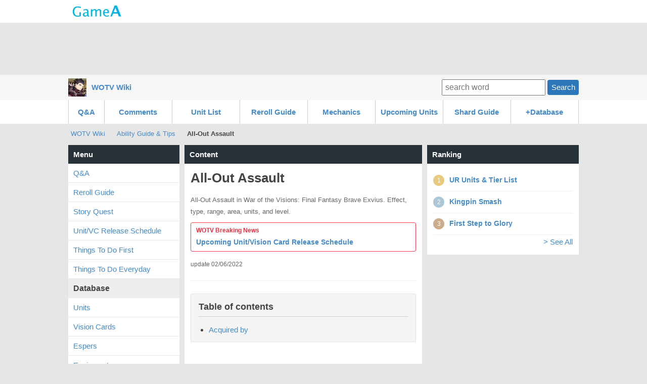

--- FILE ---
content_type: text/html; charset=UTF-8
request_url: http://wotvffbe.gamea.co/c/x03z02hw
body_size: 29542
content:
<!DOCTYPE html>
<html xmlns:og="http://ogp.me/ns#">
<head>
<meta http-equiv="Content-Type" content="text/html; charset=UTF-8" />
<meta http-equiv="content-script-type" content="text/javascript" />
<meta http-equiv="content-style-type" content="text/css" />
<meta name="robots" content="index,all" />

<title>All-Out Assault | WOTV Wiki - GameA</title>

<meta name="description" content="All-Out Assault in War of the Visions: Final Fantasy Brave Exvius. Effect, type, range, area, units, and level.">

		<meta name="twitter:card" content="summary_large_image" />
	<meta name="twitter:site" content="" />
	<meta name="twitter:title" content="WOTV Wiki | All-Out Assault" />
	<meta name="twitter:description" content="All-Out Assault in War of the Visions: Final Fantasy Brave Exvius. Effect, type, range, area, units, and level." />
	<meta name="twitter:image" content="http://wotvffbe.gamea.co/file/content_top/fm874m0k/x03z02hw/cc1a5f2e314734111aa38286b966cdd192df0df2_600.png" />
	<meta name="twitter:url" content="http://wotvffbe.gamea.co/c/x03z02hw" />    
		
	
	<meta property="og:locale" content="en_US">
	<meta property="og:title" content="All-Out Assault | WOTV Wiki">
	<meta property="og:type" content="">
		<meta property="og:image" content="http://wotvffbe.gamea.co/file/content_top/fm874m0k/x03z02hw/cc1a5f2e314734111aa38286b966cdd192df0df2_600.png">
		<meta property="og:url" content="http://wotvffbe.gamea.co/c/x03z02hw">
	<meta property="og:description" content="All-Out Assault in War of the Visions: Final Fantasy Brave Exvius. Effect, type, range, area, units, and level.">
	<meta property="fb:app_id" content="">
	<meta property="og:site_name" content="WOTV Wiki | Dedicated to WOTV, WOTVFFBE, War of the Visions">
   
	   	
	
 

<link rel="shortcut icon" href="/file/site_logo_square/fm874m0k/favicon.png">
<link rel="apple-touch-icon-precomposed" href="/file/site_logo_square/fm874m0k/webclip.png" />

<link rel="stylesheet" type="text/css" href="/file/css/pc/common/15014926621512.css" />

<script src="//ajax.googleapis.com/ajax/libs/jquery/1.11.1/jquery.min.js"></script>



<script async src="https://pagead2.googlesyndication.com/pagead/js/adsbygoogle.js"></script>
<script>
     (adsbygoogle = window.adsbygoogle || []).push({
          google_ad_client: "ca-pub-3627889625994796",
          enable_page_level_ads: true
     });
</script>


</head>
<body>
<div id="header" class="clearfix">
	<div id="header_site">
	
		<div class="header_site_wrap clearfix">
			<a href="//gamea.co"><img src="/file/image/logo.png" class="header_site_logo"></a>
			<div class="header_site_right">
													</div>		
		</div>
	
		
		
	
				
	</div>

				


			<div class="text-center mt-5">		
<script async src="//pagead2.googlesyndication.com/pagead/js/adsbygoogle.js"></script>
<!-- GameA_PC_top -->
<ins class="adsbygoogle"
     style="display:inline-block;width:970px;height:90px"
     data-ad-client="ca-pub-3627889625994796"
     data-ad-slot="2026293152"></ins>
<script>
(adsbygoogle = window.adsbygoogle || []).push({});
</script>
</div>		
			
			<div id="header_second">
				<div class="header_second_in clearfix">	
		
					<div class="header_second_in_logo">
						<img src="/file/site_logo/fm874m0k/21f63ad26f7cc973b867348f3ced03478ac63332_100.jpg" height="36px">
					</div>
					<div class="header_second_in_title">
						<div class="weightB"><a href="/">WOTV Wiki</a></div>
					</div>			
	
					<div class="search_fild" style="line-height: 36px;">
						<form action="/search" method="get" accept-charset="utf-8">	
							<input placeholder="search word" name="q" value="" type="text">
							<button class="btn btn--small">Search</button>
						</form>
					</div>	
					
				</div>					
			</div>
				
</div>
	
</div><!--▲ id header -->



   

<div id="header_content_button_under">
	<div class="header_content_button_under_in">	
		<ul class="clearfix">
<li><a href="/qa">Q&A</a></li>
<li><a href="/etc/latest_comment">Comments</a></li>
<li><a href="/c/3x9pzf7y">Unit List</a></li>
<li><a href="/c/t12guxgd">Reroll Guide</a></li>
<li><a href="/c/84yyw8j6">Mechanics</a></li>
<li><a href="/c/bmt2x05z">Upcoming Units</a></li>
<li><a href="/c/0s3p8h8i">Shard Guide</a></li>
<li><a>+Database</a>
 <dl>
  <dt><a href="/c/qzdurv7g">Vision Card</a></dt>
  <dt><a href="/c/hzpwnmyd">Espers</a></dt>  
  <dt><a href="/c/k98og3y8">Equipment</a></dt>
  <dt><a href="/c/rcii7hj0">Items</a></dt>
  <dt><a href="/c/579qrghe">Awakening Materials</a></dt>
  <dt><a href="/c/gduofp8l">Crafting Materials</a></dt>
  <dt><a href="/c/qy8oqi5z">Magicites</a></dt>
  <dt><a href="/c/bgzmdxe5">Job Items</a></dt>
 </dl>
</li></ul>
	</div>
</div>



<div id="header_content_line">
	<div class="header_content_line_in clearfix">
		<ul class="breadcrumb" style="display: inline-block;">
			<li><a href="/">WOTV Wiki</a></li>
						<li><a href="/c/6g2xmjww">Ability Guide &amp; Tips</a></li>
						<li class="breadlast"><strong>All-Out Assault</strong></li>
		</ul>
		
		
								
	</div>
</div><!--▲ id header_catch -->


<div id="wrap" class="clearfix">
	
	<div id="wrap-main" class="clearfix">
		<div id="top-center">
			<h3 class="list-menu">Content</h3>
			<div class="list-menu-in mb-20">
				
					<div class="content-first clearfix">
			
		
			<div class="content-first-txt">
				<div class="content-first-txt-inner">
					<h1>All-Out Assault</h1>
					<div class="content-first-lead">All-Out Assault in War of the Visions: Final Fantasy Brave Exvius. Effect, type, range, area, units, and level.</div>
					<a class="content-announce" href="http://wotvffbe.gamea.co/c/bmt2x05z" rel="nofollow"><div class="content-announce-first">WOTV Breaking News</div>
<div class="content-announce-body">Upcoming Unit/Vision Card Release Schedule</div></a>
					<span class="content-first-day">update 02/06/2022</span>
				</div>
			</div>
			
		</div>
					
			


		<div class="content_table"><h3 class="content_table_title">Table of contents</h3><ul><li><a href="#cp819727" >Acquired by</a>	
		</li></ul></div>		
			<div class="mb-10 text-center">
			<script async src="//pagead2.googlesyndication.com/pagead/js/adsbygoogle.js"></script>
			<!-- GameA_PC_content_300_250 -->
			<ins class="adsbygoogle"
			     style="display:inline-block;width:300px;height:250px"
			     data-ad-client="ca-pub-3627889625994796"
			     data-ad-slot="6736175462"></ins>
			<script>
			(adsbygoogle = window.adsbygoogle || []).push({});
			</script>		
			</div>
			
			<div class="article-part" >		<div class="at-md"><p><h2>Stats</h2><p>Raises ATK of allies within area around self for 3 turns.</p><table><tr><th>Ability Type</th><td><img src="/file/imgbank/fm874m0k/1r2pkiyc/08e4bac89f46af66931d198242655409dbe5df7b_s.jpg" alt="Command" width="30" /> Command</td></tr><tr><th>Effect Type</th><td><img src="/file/imgbank/fm874m0k/wsdh97ae/6383403e78bee4788f9a01fea187613d8e5596d6_s.jpg" alt="Physical" width="30" /> Physical</td></tr><tr><th>TP</th><td>22</td></tr><tr><th>UseLimit</th><td>3</td></tr><tr><th>Max Effect (at Lv.20)</th><td>ATK: +40%</td></tr></table></p>
</div>			</div><div class="article-part" >		<div class="at-md"><p><h2>Range &amp; Area</h2><br /><div class="textcenter"><img src="/file/imgbank/fm874m0k/ufendih5/4753e8ee723bb416cf640b3e87c37bc7fad31ff6_m.jpg" alt="CrossRange1Area5" /></div><table><tr><th width="40%">Range Height</th><td>0</td></tr><tr><th>Area Height</th><td>1</td></tr></table></p>
</div>			</div><div class="article-part" >					<h2 class="at-title-a" id="cp819727">Acquired by</h2>			</div><div class="article-part" >		<div class="at-md"><p><a href="/c/rskt67w9"><img src="/file/imgbank/fm874m0k/mr61t30n/1ff2611bd86814aef1bd2218cf0c29056f52bf50_s.jpg" alt="Luartha (Winter)" width="70" /></a> <a href="/c/e16lvcvf"><img src="/file/imgbank/fm874m0k/evbnxk5k/85c018deab416c3b0832855bfa425c6097880d51_s.jpg" alt="Eliza" width="70" /></a> <a href="/c/iu6ejuxn"><img src="/file/imgbank/fm874m0k/lo00kuav/cdccb09131d3e9a040932512ebc98bd057bbf849_s.jpg" alt="Macleod" width="70" /></a> <a href="/c/xvhk2h56"><img src="/file/imgbank/fm874m0k/pur7i2l1/ec950abf4b504e32a6b71b65ce9c1ee33905c64a_s.jpg" alt="Glaciela (Revolutionary Flagger)" width="70" /></a> <a href="/c/ymxutjhh"><img src="/file/imgbank/fm874m0k/hlnhxzin/22c865196f42f4055a9f921086aa5a1150d60061_s.jpg" alt="Psaro, the Man Slayer" width="70" /></a> <a href="/c/vzeuyto6"><img src="/file/imgbank/fm874m0k/9upn7tna/8ba34273a2d982fbb3ed462a6e58089958358ad3_s.jpg" alt="King Bradley" width="70" /></a></p>
</div>			</div>		
	    	
		

		<div class="mb-10 text-center">
			
				
			<script async src="//pagead2.googlesyndication.com/pagead/js/adsbygoogle.js"></script>
			<!-- GameA_PC_content_300_250 -->
			<ins class="adsbygoogle"
			     style="display:inline-block;width:300px;height:250px"
			     data-ad-client="ca-pub-3627889625994796"
			     data-ad-slot="6736175462"></ins>
			<script>
			(adsbygoogle = window.adsbygoogle || []).push({});
			</script>			
						
				
		</div>
		
		

			<div class="article-part">
			<h2 class="at-title-a" id="jump_thread">Comments</h2>
		</div>
		
		<div class="thread_form">
			<form action="/c/content_thread_ok" method="post" id="post_thread" accept-charset="utf-8" enctype="multipart/form-data">	
				<input type="hidden" value="yes" name="reg_on">
				<input type="hidden" value="x03z02hw" name="CONTENT_ID">
				
											
				<div class="mb-10">
										<input type="text" class="form-text mb-5" name="USER_ANONY_NAME" size="40" maxlength="20" value="" placeholder="Your Name(Option)">
																				<textarea class="form-textarea" name="CONTENT_THREAD_DESCRIPTION" rows="4" cols="40" placeholder="comment" maxlength="2000"></textarea>
					<!--<div class="mb-10"><input type="checkbox" name="yes" required > Im not a robot.</div>-->
					<input type="file" name="thread_image">
				</div>
				<div class="text-center">
					<button class="btn btn--moregamma">Post comment</button>
				</div>
			</form>
		</div>
		
			    
	    	    
		<div class="pagination clearfix mt-40">
						
					</div>

	
		<div class="mb-40 clearfix"></div>
		
	
						
			<div class="snsshare">
				<a class="share_btn_pc share_tw_pc" href="http://twitter.com/intent/tweet?url=http%3A%2F%2Fwotvffbe.gamea.co%2Fc%2Fx03z02hw&amp;text=" onclick="javascript:window.open(this.href, '', 'menubar=no,toolbar=no,resizable=yes,scrollbars=yes,height=300,width=600');return false;"><span>tweet</span></a>
				<a class="share_btn_pc share_fb_pc" href="http://www.facebook.com/sharer.php?src=bm&amp;u=http%3A%2F%2Fwotvffbe.gamea.co%2Fc%2Fx03z02hw&amp;t=" onclick="javascript:window.open(this.href, '', 'menubar=no,toolbar=no,resizable=yes,scrollbars=yes,height=300,width=600');return false;"><span>share</span></a>
				<a class="share_btn_pc share_reddit_pc" href="//www.reddit.com/submit" onclick="window.open('//www.reddit.com/submit?url=' + encodeURIComponent(window.location) + '&title=All-Out+Assault','_blank'); return false;target='_blank';"><span>share</span></a>
			</div>

	
		
		</div>
		
	

		<h3 class="list-menu" name="jump_opinion" id="jump_opinion">Commens and feedback</h3>
		<div class="list-menu-in mb-20">
						<div class="at-btn at-btn-center">
				<a class="btn btn--90 opinion_open">Submission form</a>
			</div>
			
			<div class="mb-30 mt-20 opinion_form displaynone">
				<form action="/c/x03z02hw?tpage=1" method="post" accept-charset="utf-8" enctype="multipart/form-data">	
					<input type="hidden" value="yes" name="reg_on_opinion">
					<input type="hidden" value="x03z02hw" name="CONTENT_ID">
					
					<div class="mb-10">
						<textarea class="form-textarea" name="OPINION_DESCRIPTION" rows="4" cols="40" placeholder="Your comment and feedback" maxlength="400"></textarea>
					</div>
					<div class="text-center">
						<button class="btn btn--moregamma">Submit</button>
					</div>
				</form>
			</div>
			
						
		</div>
	
	
			
		<h3 class="list-menu" name="jump_opinion" id="jump_opinion">Recommend</h3>
		<div class="list-menu-in mb-20">		
			<div class="article-part" >					<h2 class="at-title-a" id="cp697447">Guides</h2>			</div><div class="article-part" >			<div class="clearfix at-img">
				
				<div class="text-center"><img src="/file/content/fm874m0k/h5y1undb/697445/787119776a0939c0aa799cc6cebfb8d80137ee88_500.jpg" width="473" height="287" class="bgcolor-f6"></div>
				
				
			</div>			</div><div class="article-part" >		<div class="at-md"><div class="font6"><table><tr><th colspan="2">Guides</th></tr><tr><td><a href="/c/21plbhk2">Initial AP &amp; Acquired AP</a></td><td><a href="/c/84yyw8j6">Damage/Heal Mechanics</a></td></tr><tr><td><a href="/c/t12guxgd">Rerolling</a></td><td><a href="/c/ly138m8p">Farming Dime Memory (Azure)</a></td></tr><tr><td><a href="/c/cy1y3wbx">Gil Farming</a></td><td><a href="/c/jy19qvmi">Leveling </a></td></tr><tr><td><a href="/c/6qnj0ojh">Vision Card </a></td><td><a href="/c/ofrx2irs">Espers </a></td></tr><tr><td><a href="/c/6g2xmjww">Abilities</a></td><td><a href="/c/pt3xrk5q">Limit Break </a></td></tr><tr><td><a href="/c/o6atsaod">Visiore</a></td><td><a href="/c/ivs4tx5w">Daily ToDos</a></td></tr><tr><td><a href="/c/cxgub8kb">Main Story</a></td><td><a href="/c/qtb3crzy">Job Point Farming</a></td></tr><tr><td><a href="/c/0kzm3ygz">Things to Do First</a></td><td><a href="/c/1e1g0t3h">Royal (Vip) </a></td></tr><tr><td><a href="/c/u6d05xrg">Limit Burst </a></td><td><a href="/c/vbozq9uk">Unit Stats</a></td></tr><tr><td><a href="/c/dtdr2pjv">Equipment (Stats, How to Equip)</a></td><td><a href="/c/w28ht4h5">Equipment (Level, Awakening, +)</a></td></tr><tr><td><a href="/c/ahgqio8z">Player Info &amp; Name</a></td><td><a href="/c/ebk026gl">Bravery &amp; Faith</a></td></tr></table></div></div>			</div><div class="article-part" >					<h2 class="at-title-a" id="cp697455">Units</h2>			</div><div class="article-part" >		<div class="at-md"><table class="textcenter"><tr><th colspan="4">Unit List</th></tr><tr><td><a href="/c/3x9pzf7y"><img src="/file/imgbank/fm874m0k/2ekwt5hh/d19f2c1e030d6d7868e2fbc2caa8189ec2a1e2dd_s.jpg" alt="UR Tier List /UR List"></a></td><td><a href="gd92r2a8"><img src="/file/imgbank/fm874m0k/3g6puy71/f9dad30f4d4e35044b637c5f1dd6bb0246ea2fc0_s.jpg" alt="MR Units &amp; MR Tier List"><br><td><a href="/c/b3grqtct"><img src="/file/imgbank/fm874m0k/zusxip8y/72ba9cd3ab0d559087cd1e2f1f1242c116520b49_s.jpg" alt="SR Units"></a></td><td><a href="/c/4p4y5au6"><img src="/file/imgbank/fm874m0k/dm26pxue/a0d2812cc947ef2b090fb2efb2b9c8ca73e5afb7_s.jpg" alt="R・N Units"></a></td></a></table></div>			</div><div class="article-part" >					<h2 class="at-title-a" id="cp697457">Vision Cards</h2>			</div><div class="article-part" >		<div class="at-md"><table class="textcenter"><tr><th colspan="5">Vision Card List</th></tr><tr><td><a href="/c/qzdurv7g"><img src="/file/imgbank/fm874m0k/2ekwt5hh/d19f2c1e030d6d7868e2fbc2caa8189ec2a1e2dd_s.jpg" alt="UR Vision Cards" width="90"><br>UR</a></td><td><a href="t7zhljog"><img src="/file/imgbank/fm874m0k/3g6puy71/f9dad30f4d4e35044b637c5f1dd6bb0246ea2fc0_s.jpg" alt="MR Vision Cards" width="90"><br>MR</a></td><td><a href="/c/g038kejw"><img src="/file/imgbank/fm874m0k/zusxip8y/72ba9cd3ab0d559087cd1e2f1f1242c116520b49_s.jpg" alt="SR Vision Cards" width="90"><br>SR</a></td><td><a href="/c/kjyg7pqe"><img src="/file/imgbank/fm874m0k/wrrxzfvh/cfa2ba9d295a38fd6ef2653273d8a3664c05a360_s.jpg" alt="R Vision Cards" width="90"><br>R</a></td><td><a href="/c/bcafoty0"><img src="/file/imgbank/fm874m0k/yhyif7ev/4ca3c6554db6ad9566db1b9e853aa015d901c99d_s.jpg" alt="N Vision Cards" width="90"><br>N</a></td></tr></table></div>			</div><div class="article-part" >					<h2 class="at-title-a" id="cp697449">Items</h2>			</div><div class="article-part" >		<div class="at-md"><table class="textcenter"><tr><td><a href="/c/rcii7hj0"><img src="/file/imgbank/fm874m0k/rumx099q/e87f698f76c3f8997440511430da1b2180ccdbaa_s.jpg" alt="Items" width="90"><br>Items (Consumables)</a></td><td><a href="/c/579qrghe"><img src="/file/imgbank/fm874m0k/g20q4hrs/64adaceebd43b05a049a35314d378b6e2a30e663_s.jpg" alt="Awakening Materials" width="90"><br>Awakening Materials</a></td></tr><tr><td><a href="/c/bgzmdxe5"><img src="/file/imgbank/fm874m0k/421lyxdi/3d36b07f9e5b70f52b2315780107d964bcefe851_s.jpg" alt="Job Materials" width="90"><br>Job Materials</a></td><td><a href="/c/gduofp8l"><img src="/file/imgbank/fm874m0k/b0dbwmaz/ab5e4ecaceddca9fb27656732670db2a8477eaa1_s.jpg" alt="Secrets of the Forge (Sword)" width="90"><br>Crafting Materials</a></td></tr><tr><td><a href="/c/qy8oqi5z"><img src="/file/imgbank/fm874m0k/sbc2lye3/955c426229d6c719ca7f584fa07a0a10f91bc929_s.jpg" alt="Magicite" width="90"><br>Magicite</a></td><td></td></tr></table></div>			</div><div class="article-part" >					<h2 class="at-title-a" id="cp697454">Equipment</h2>			</div><div class="article-part" >		<div class="at-md"><table class="textcenter"><tr><td><a href="/c/e6heddrm"><img src="/file/imgbank/fm874m0k/0mdlt86q/0287b7b7b7a0976c798a54a41351291d27531f5e_s.jpg" alt="Accessories" width="90"><br>Accessories</a></td><td><a href="/c/po4rhj7v"><img src="/file/imgbank/fm874m0k/6jknyxfr/f6766a86feb1cb7328c056ec9bd0c19804bbb59f_s.jpg" alt="Armors" width="90"><br>Armors</a></td><td><a href="/c/k2yymzuw"><img src="/file/imgbank/fm874m0k/m6ycj7p2/0f35c9694e27af633bb42f70da03ce69753d9fe7_s.jpg" alt="Axe" width="90"><br>Axe</a></td></tr><tr><td><a href="/c/d5e655ni"><img src="/file/imgbank/fm874m0k/vadjf8ss/5932de466749f9db498e7be6f087489e1d2400d5_s.jpg" alt="Bow" width="90"><br>Bow</a></td><td><a href="/c/eh2kyft5"><img src="/file/imgbank/fm874m0k/vhlt6qgz/c09ab7a7b30b7565ce4b56672f0da5982bff01fa_s.jpg" alt="Dagger" width="90"><br>Dagger</a></td><td><a href="/c/widp7r09"><img src="/file/imgbank/fm874m0k/5ci2hm4c/ae28e49fbf71daa9f7bd5094532de414f618a349_s.jpg" alt="Fists" width="90"><br>Fists</a></td></tr><tr><td><a href="/c/q3tyzi5p"><img src="/file/imgbank/fm874m0k/u3xe1l65/4eef6503629d174cc31034f8e13ea46d2bc1fcda_s.jpg" alt="Great Sword" width="90"><br>Great Sword</a></td><td><a href="/c/blt1bzsh"><img src="/file/imgbank/fm874m0k/nlk1fd6j/547cc334462e8917fc151ce4c898cde15e88e07e_s.jpg" alt="Gun" width="90"><br>Gun</a></td><td><a href="/c/n0g5kw3n"><img src="/file/imgbank/fm874m0k/ebbhi3qr/add5a20f97d1cb5bcfb633304718a94521112adc_s.jpg" alt="Katana" width="90"><br>Katana</a></td></tr><tr><td><a href="/c/ek3ny7uj"><img src="/file/imgbank/fm874m0k/ac77poo8/100e332a27c6ae90813b90e3957498237b50fbf2_s.jpg" alt="Mace" width="90"><br>Mace</a></td><td><a href="/c/6rbmzqus"><img src="/file/imgbank/fm874m0k/fmdz03t6/eacdefda7c815c61eb5543dc58fc37224ca552ee_s.jpg" alt="Ninja Sword" width="90"><br>Ninja Sword</a></td><td><a href="/c/r1l69jc6"><img src="/file/imgbank/fm874m0k/n30mpguo/2c3dd2d18181a8945dddcb6bbc9a59be3ce00f26_s.jpg" alt="Rod (Staff)" width="90"><br>Rod</a></td></tr><tr><td><a href="/c/n1vgdk7f"><img src="/file/imgbank/fm874m0k/qefve5fk/903fd61666b56b26a2917ce9285e6fa3945075d1_s.jpg" alt="Spear (Lance)" width="90"><br>Spear</a></td><td><a href="/c/kmh8o984"><img src="/file/imgbank/fm874m0k/xg2jlbye/083efc760973ea4505490552f369db32f0c73da2_s.jpg" alt="Sword" width="90"><br>Sword</a></td><td></td></tr></table></div>			</div>		</div>
			

													
											
				
	        
		</div>	
		<div id="top-left">
	<h3 class="list-menu">Menu</h3>

<ul class="top_left_ul">

<li><a href="http://wotvffbe.gamea.co/qa">Q&A</a></li>
<li><a href="/c/t12guxgd">Reroll Guide</a></li>
<li><a href="/c/hjv7up99">Story Quest</a></li>
<li><a href="/c/bmt2x05z">Unit/VC Release Schedule</a></li>
<li><a href="/c/0kzm3ygz">Things To Do First</a></li>
<li><a href="/c/ivs4tx5w">Things To Do Everyday</a></li>



<h3 class="title_lineA">Database</h3>
<li><a href="/c/3x9pzf7y">Units</a></li>
<li><a href="/c/qzdurv7g">Vision Cards</a></li>
<li><a href="/c/hzpwnmyd">Espers</a></li>
<li><a href="/c/e6heddrm">Equipment</a></li>
<li><a href="/c/rcii7hj0">Consumable Items</a></li>
<li><a href="/c/bgzmdxe5">Job Materials</a></li>
<li><a href="/c/579qrghe">Awakening Materials</a></li>
<li><a href="/c/gduofp8l">Crafting Materials</a></li>
<li><a href="/c/qy8oqi5z">Magicites</a></li>

<h3 class="title_lineA">Guides</h3>
<li><a href="/c/cy1y3wbx">Gil Guide</a></li>
<li><a href="/c/6qnj0ojh">Vision Card & Growth Egg</a></li>
<li><a href="/c/ofrx2irs">Esper Guide</a></li>
<li><a href="/c/jy19qvmi">Leveling</a></li>
<li><a href="/c/6g2xmjww">Ability</a></li>
<li><a href="/c/pt3xrk5q">Limit Break</a></li>
<li><a href="/c/o6atsaod">Visiore</a></li>
<li><a href="/c/1e1g0t3h">Royal Rank & Points</a></li>
<li><a href="/c/u6d05xrg">Limit Burst</a></li>
<li><a href="/c/dtdr2pjv">Equipment Guide 1</a></li>
<li><a href="/c/w28ht4h5">Equipment Guide 2</a></li>
<li><a href="/c/ebk026gl">Bravery & Faith</a></li>
<li><a href="/c/ahgqio8z">Player Name & Info</a></li>
<li><a href="/c/vbozq9uk">Unit Stats</a></li>
<li><a href="/c/21plbhk2">Initial AP & Acquired AP</a></li>
<li><a href="/c/qtb3crzy">How to Farm JPs</a></li>



<h3 class="title_lineA">Forums</h3>
<li><a href="/c/gx635yiw">General Discussion</a></li>
<li><a href="/c/zbmgsqip">Invite Code Trade</a></li>
<li><a href="/c/he0uh156">Friend Request</a></li>
<li><a href="/c/kng0efqt">Guild Recruitment</a></li>
</ul>
	

	
</div>	</div>
	

	<div id="top-right">	
	



			<h3 class="list-menu">Ranking</h3>	
        
        <div class="list-menu-in mb-20">	
        		<div class="side-ranking clearfix">
			<div class="side-ranking-num no-1">1</div>		
			<div class="side-ranking-text">
				<a href="/c/3x9pzf7y"><p>UR Units &amp; Tier List</p></a>
			</div>		
	    </div>		<div class="side-ranking clearfix">
			<div class="side-ranking-num no-2">2</div>		
			<div class="side-ranking-text">
				<a href="/c/8u3hv8dz"><p>Kingpin Smash</p></a>
			</div>		
	    </div>		<div class="side-ranking clearfix">
			<div class="side-ranking-num no-3">3</div>		
			<div class="side-ranking-text">
				<a href="/c/ma73lylq"><p>First Step to Glory</p></a>
			</div>		
	    </div>			<div style="text-align:right;"><a href="/etc/rank-day">> See All</a></div>

		</div>
		
						<script async src="//pagead2.googlesyndication.com/pagead/js/adsbygoogle.js"></script>
			<!-- GameA_PC_side_under -->
			<ins class="adsbygoogle"
			     style="display:inline-block;width:300px;height:600px"
			     data-ad-client="ca-pub-3627889625994796"
			     data-ad-slot="1125450666"></ins>
			<script>
			(adsbygoogle = window.adsbygoogle || []).push({});
			</script>
						
					
				
		<h3 class="list-menu">Comments (updated every hour)</h3>
		
	<div class="list-menu-in mb-20">	
	
		<div class="side-thread">
			<div class="clearfix side-thread-txt">
				<a href="/c/y2npv8yf" class="side-thread-txt-title" >Lucio</a>
				<span class="side-thread-txt-num">22</span>
			</div>		
			<div class="side-thread-txt-desc">How do you obtain a kindlelight broadstome for lucio?? I finally am able to but don&#039;t have one.</div>
		</div>
			
	
		<div class="side-thread">
			<div class="clearfix side-thread-txt">
				<a href="/c/c75jcmzf" class="side-thread-txt-title" >Cidolfus Orlandeau | Unit</a>
				<span class="side-thread-txt-num">146</span>
			</div>		
			<div class="side-thread-txt-desc">Why are his materials Ice, and not Lightning?</div>
		</div>
			
	
		<div class="side-thread">
			<div class="clearfix side-thread-txt">
				<a href="/c/0ohkw52s" class="side-thread-txt-title" >Rosa </a>
				<span class="side-thread-txt-num">43</span>
			</div>		
			<div class="side-thread-txt-desc">They should have not given her Black Mage anywhere. It should have been Archer/Ranger/Hunter/Snip...</div>
		</div>
			
	
		<div class="side-thread">
			<div class="clearfix side-thread-txt">
				<a href="/c/3x9pzf7y" class="side-thread-txt-title" >UR Units &amp; Tier List</a>
				<span class="side-thread-txt-num">1153</span>
			</div>		
			<div class="side-thread-txt-desc">They need to add much more units. They don&rsquo;t have the ones up to now.</div>
		</div>
			
					<div style="text-align:right;"><a href="/etc/latest_comment">> Go to the latest comments</a></div>
			</div>
	
		<div class="mb-10">
						
						
			<script async src="//pagead2.googlesyndication.com/pagead/js/adsbygoogle.js"></script>
			<!-- GameA_PC_side_top -->
			<ins class="adsbygoogle"
			     style="display:inline-block;width:300px;height:250px"
			     data-ad-client="ca-pub-3627889625994796"
			     data-ad-slot="7171984261"></ins>
			<script>
			(adsbygoogle = window.adsbygoogle || []).push({});
			</script>	
						
		</div>


		
				
		

		<h3 class="list-menu">QA</h3>	
		 <div class="bgWhite mb-20">	
						<div class="side-list">
				<a href="/qa/db7pjm">ReRolling for 100-cost Oberon inquiry</a>
			</div>
				
						<div class="side-list">
				<a href="/qa/kklst7">Why my dark odin vision card party ability self deplucate</a>
			</div>
				
						<div class="side-list">
				<a href="/qa/bshzl8">Game breaking bug?</a>
			</div>
				
						<div class="side-list">
				<a href="/qa/1f1j6j">Atk Up VS. Def Piercing Up?</a>
			</div>
				
						<div class="side-list">
				<a href="/qa/6uou6v">Which emulator work that doesn&#039;t freeze or crash?</a>
			</div>
				
						<div class="side-list">
				<a href="/qa/te9z1m">What do the red texts in a vision card descroption mean?</a>
			</div>
				
						<div class="side-list">
				<a href="/qa/4durx7">How many visior to level 120 a unit and 99 a vision card ?</a>
			</div>
				
						<div class="side-list">
				<a href="/qa/055x8r">I passed chapter 4 and chapter 5 didn&#039;t come up. How do I get it to? What did I miss?</a>
			</div>
				
						<div class="side-list textright">
				<a href="/qa">> See All</a>
			</div>
			
			
		</div>
		
		


		

	

	<h3 class="list-menu">Another Game Site</h3>	

	 <div class="bgWhite mb-20">	

                       <div class="side-list">
                        <a href="//echoesofmana.gamea.co" target="_blank">Echoes of Mana</a>
                </div>
                
		       
        		<div class="side-list">
			<a href="http://duellinks.gamea.co" target="_blank">YuGiOh Duel Links</a>
		</div>    
		
       

                       <div class="side-list">
                        <a href="//clashmini.gamea.co" target="_blank">Clash Mini</a>
                </div>
                

       	

       	


       		
		

		
       		
       		

       			


		
	</div>

		<div class="mb-10">
						
						<script async src="//pagead2.googlesyndication.com/pagead/js/adsbygoogle.js"></script>
			<!-- GameA_PC_side_under -->
			<ins class="adsbygoogle"
			     style="display:inline-block;width:300px;height:600px"
			     data-ad-client="ca-pub-3627889625994796"
			     data-ad-slot="1125450666"></ins>
			<script>
			(adsbygoogle = window.adsbygoogle || []).push({});
			</script>
			

		</div>
        
</div>	 	


	
</div>	<!--▲ id container -->

<div id="footer" class="clearfix:">
	<div id="footer_in" class="clearfix:">	
					
		<ul class="footer_li clearfix">
						<li><a href="/"><img src="/file/site_logo/fm874m0k/21f63ad26f7cc973b867348f3ced03478ac63332_100.jpg" width=50></a></li>
						
			<li>terms of use</li>
			<li>privacy policy</li>	
							
		</ul>		
		
		<div class="clearfix">
			<div style="float:right;color:#BBB;font-size:12px;">© WOTV Wiki | Powered by GameA
			</div>							
		</div>
				
	</div>
</div>	<!--▲ id footer -->
<script>
  (function(i,s,o,g,r,a,m){i['GoogleAnalyticsObject']=r;i[r]=i[r]||function(){
  (i[r].q=i[r].q||[]).push(arguments)},i[r].l=1*new Date();a=s.createElement(o),
  m=s.getElementsByTagName(o)[0];a.async=1;a.src=g;m.parentNode.insertBefore(a,m)
  })(window,document,'script','//www.google-analytics.com/analytics.js','ga');

  ga('create', 'UA-62146722-6', 'auto');
  ga('send', 'pageview');
  
 	  ga('create', 'UA-62146722-28', 'auto', {'name': 'newTracker'});
  ga('newTracker.send', 'pageview');  
	</script>



<script type="text/javascript" src="/post/common/analysis.php"></script>


	<script>
	document.getElementById("post_thread").action="/c/x03z02hw?sort=&tpage=1";
	
	(function(documet){

	   
	   $(document).on('click','.thread_reply',function(){
				var elm=$(this);
				var t=$(this).attr('t');
								
				$.ajax({
					type: 'POST',				
					url: '/post/pc/c/html_content_thread_form.php',
					data:{
						user_id : "1",
						content_thread_id : t,
						tpage : 1,
						sort : "",
					},		    
				    success: function(data){
						var result_json = data;   
	 				   	var result = JSON.parse(result_json);
	 				   	$('#treply'+t).append(result.item);
	 				   		   	
						if(result.success=='1'){
							$(elm).removeClass("thread_reply");
							$(elm).addClass("thread_reply_close");
							$(elm).text('close reply');	
						}else{
							$(elm).removeClass("thread_reply");	
							$(elm).text('NG');									
						}			    	
		  			},
					complete: function(data){},
					error: function(data){
							$(elm).removeClass("thread_reply");	
							$(elm).text('NG');			
					}		    
				});
	   });	   
	   		
	   $(document).on('click','.thread_reply_close',function(){
				var elm=$(this);
				var t=$(this).attr('t');
				
				$('#treply'+t).empty();
				$(elm).removeClass("thread_reply_close");
				$(elm).addClass("thread_reply");		
				$(elm).text('Reply');				
	   });	 
	   

	   $(document).on('click','.opinion_open',function(){
			var elm=$(this);
			$(elm).remove();
			$('.opinion_form').removeClass("displaynone");
	   });	  
	   

	})(document);    	
	</script>
</body>
</html>

--- FILE ---
content_type: text/html; charset=utf-8
request_url: https://www.google.com/recaptcha/api2/aframe
body_size: 267
content:
<!DOCTYPE HTML><html><head><meta http-equiv="content-type" content="text/html; charset=UTF-8"></head><body><script nonce="dVnR2J5UcQJknWSEYllrxg">/** Anti-fraud and anti-abuse applications only. See google.com/recaptcha */ try{var clients={'sodar':'https://pagead2.googlesyndication.com/pagead/sodar?'};window.addEventListener("message",function(a){try{if(a.source===window.parent){var b=JSON.parse(a.data);var c=clients[b['id']];if(c){var d=document.createElement('img');d.src=c+b['params']+'&rc='+(localStorage.getItem("rc::a")?sessionStorage.getItem("rc::b"):"");window.document.body.appendChild(d);sessionStorage.setItem("rc::e",parseInt(sessionStorage.getItem("rc::e")||0)+1);localStorage.setItem("rc::h",'1769256006911');}}}catch(b){}});window.parent.postMessage("_grecaptcha_ready", "*");}catch(b){}</script></body></html>